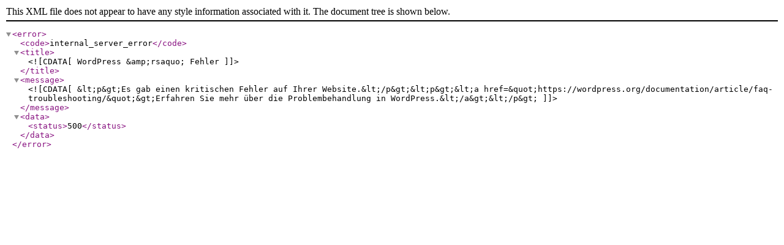

--- FILE ---
content_type: text/xml
request_url: https://kasprack-revital.de/applied-kinesiologie/s/
body_size: 177
content:
<error>
    <code>internal_server_error</code>
    <title><![CDATA[WordPress &amp;rsaquo; Fehler]]></title>
    <message><![CDATA[&lt;p&gt;Es gab einen kritischen Fehler auf Ihrer Website.&lt;/p&gt;&lt;p&gt;&lt;a href=&quot;https://wordpress.org/documentation/article/faq-troubleshooting/&quot;&gt;Erfahren Sie mehr über die Problembehandlung in WordPress.&lt;/a&gt;&lt;/p&gt;]]></message>
    <data>
        <status>500</status>
    </data>
</error>
